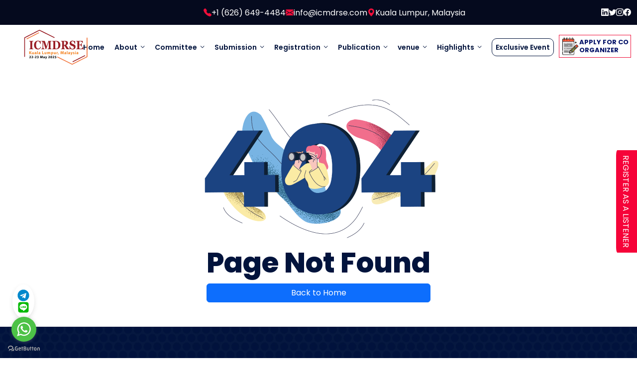

--- FILE ---
content_type: text/html; charset=UTF-8
request_url: https://www.icmdrse.com/why-committee.php
body_size: 350
content:
<!doctype html>
<html lang="en">
  <head>
    <meta charset="UTF-8" />
    <link rel="icon" type="image/svg+xml" href="/favicon.png" />
    <meta name="viewport" content="width=device-width, initial-scale=1.0" />
    <title>ICMDRSE-2025</title>
    <script type="module" crossorigin src="/assets/index-Df1Uov24.js"></script>
    <link rel="stylesheet" crossorigin href="/assets/index-BAxAIqu1.css">
  </head>
  <body>
    <div id="root"></div>
  </body>
</html>


--- FILE ---
content_type: image/svg+xml
request_url: https://www.icmdrse.com/assets/logo-icmdrse-BEnG0WNk.svg
body_size: 19061
content:
<?xml version="1.0" encoding="utf-8"?>
<!-- Generator: Adobe Illustrator 27.0.0, SVG Export Plug-In . SVG Version: 6.00 Build 0)  -->
<svg version="1.1" id="Layer_1" xmlns="http://www.w3.org/2000/svg" xmlns:xlink="http://www.w3.org/1999/xlink" x="0px" y="0px"
	 viewBox="0 0 1685.06 950.34" style="enable-background:new 0 0 1685.06 950.34;" xml:space="preserve" height="72px">
<style type="text/css">
	.st0{fill:#991C24;}
	.st1{fill:#F37840;}
	.st2{fill:#F38220;}
</style>
<g>
	<g>
		<g>
			<path class="st0" d="M19.52,732.44c-5.82,0-10.54-4.71-10.54-10.54V222.66c0-3.96,2.22-7.59,5.75-9.39l391.3-199.7
				c2.99-1.52,6.52-1.53,9.5-0.04l389.29,194.3c5.21,2.59,7.32,8.92,4.72,14.13c-2.6,5.21-8.92,7.36-14.14,4.72L410.87,34.77
				L30.06,229.11V721.9C30.06,727.73,25.34,732.44,19.52,732.44z"/>
		</g>
		<g>
			<path class="st1" d="M78.09,262.72c-3.83,0-7.53-2.09-9.39-5.74c-2.65-5.18-0.6-11.53,4.58-14.18L386.84,82.36
				c5.2-2.62,11.54-0.6,14.18,4.59c2.65,5.18,0.6,11.53-4.58,14.18L82.88,261.57C81.34,262.35,79.71,262.72,78.09,262.72z"/>
		</g>
	</g>
	<g>
		<g>
			<path class="st1" d="M1274.24,937.92c-1.61,0-3.23-0.37-4.71-1.11L880.25,742.5c-5.21-2.59-7.32-8.92-4.72-14.13
				c2.6-5.2,8.92-7.34,14.14-4.72l384.52,191.93L1655,721.23V228.44c0-5.83,4.72-10.54,10.54-10.54s10.54,4.71,10.54,10.54v499.24
				c0,3.96-2.22,7.59-5.75,9.39l-391.3,199.7C1277.53,937.54,1275.88,937.92,1274.24,937.92z"/>
		</g>
		<g>
			<path class="st0" d="M1293.42,869.12c-3.83,0-7.53-2.09-9.39-5.74c-2.65-5.18-0.6-11.53,4.58-14.18l313.56-160.43
				c5.19-2.62,11.54-0.6,14.18,4.59c2.65,5.18,0.6,11.53-4.58,14.18l-313.56,160.43C1296.68,868.75,1295.04,869.12,1293.42,869.12z"
				/>
		</g>
	</g>
	<g>
		<path class="st0" d="M249.06,527.66H142.33v-12.15c2.44-0.21,6.03-0.52,10.78-0.93c4.75-0.41,8.02-1.04,9.83-1.87
			c3.34-1.56,5.63-3.61,6.85-6.15c1.22-2.54,1.83-5.79,1.83-9.74V340.11c0-3.53-0.59-6.64-1.76-9.35c-1.18-2.7-3.48-4.88-6.92-6.54
			c-2.17-1.04-5.38-2.1-9.63-3.19c-4.25-1.09-7.91-1.84-10.98-2.26v-12.15h106.72v12.15c-2.71,0.31-6.1,0.76-10.17,1.33
			c-4.07,0.57-7.5,1.38-10.31,2.41c-3.53,1.35-5.88,3.45-7.05,6.31c-1.18,2.86-1.76,6.1-1.76,9.73V495.1c0,3.74,0.61,6.93,1.83,9.58
			c1.22,2.65,3.55,4.81,6.98,6.46c1.9,0.94,5.04,1.85,9.43,2.73c4.38,0.88,8.07,1.43,11.05,1.64V527.66z"/>
		<path class="st0" d="M367.85,533.73c-14.1,0-27.3-2.63-39.6-7.88c-12.3-5.25-23.01-12.87-32.14-22.85
			c-8.95-9.77-16-21.86-21.15-36.27c-5.15-14.4-7.73-30.23-7.73-47.5c0-17.16,2.6-33.04,7.8-47.65c5.2-14.61,12.5-27.27,21.9-37.98
			c9.22-10.5,20.29-18.64,33.22-24.41c12.93-5.77,26.76-8.66,41.5-8.66c10.67,0,20.39,1.51,29.15,4.52
			c8.77,3.01,16.18,6.39,22.24,10.12l8.41-8.57h11.8l1.22,80.69h-11.93c-6.77-24.67-14.9-42.78-24.38-54.33
			c-9.48-11.55-21.04-17.33-34.67-17.33c-16.98,0-29.89,8.61-38.74,25.82c-8.85,17.22-13.27,41.37-13.27,72.47
			c0,17.58,1.51,32.58,4.54,45.01c3.03,12.43,6.98,22.44,11.85,30.03c5.24,7.9,11.42,13.71,18.56,17.4s15.04,5.54,23.71,5.54
			c12.64,0,23.91-3.94,33.79-11.84c9.89-7.89,18.9-19.84,27.02-35.83l11.66,8.1c-3.89,9.14-8.32,17.32-13.29,24.54
			c-4.97,7.22-10.71,13.42-17.22,18.61c-7.14,5.71-15.03,10.18-23.66,13.4C389.79,532.12,379.6,533.73,367.85,533.73z"/>
		<path class="st0" d="M730.06,527.66H625.78v-12.15c3.07-0.31,6.85-0.83,11.32-1.56c4.48-0.73,7.53-1.51,9.15-2.34
			c3.34-1.56,5.74-3.69,7.19-6.39c1.44-2.7,2.17-6.13,2.17-10.28V329.82l-66.18,194.25h-17.09c-0.81-3.43-2.83-10.23-6.03-20.41
			c-3.21-10.18-5.81-18.33-7.8-24.46l-48.68-151.88v134.43c0,12.88,0.75,22.67,2.24,29.36c1.49,6.7,3.91,11.6,7.25,14.72
			c2.26,2.18,6.31,4.26,12.14,6.23c5.83,1.97,9.92,3.12,12.27,3.43v12.15h-82.72v-12.15c2.26-0.31,5.94-1.01,11.05-2.1
			c5.11-1.09,9.29-2.98,12.54-5.68c3.62-2.91,6.06-7.81,7.32-14.72c1.26-6.9,1.9-16.75,1.9-29.52V353.97
			c0-6.64-0.72-12.17-2.17-16.59c-1.45-4.41-3.62-7.92-6.51-10.51c-3.62-3.22-7.32-5.3-11.12-6.23c-3.8-0.93-7.64-1.56-11.53-1.87
			v-12.15h88.67l47.43,145.64l39.98-118.2c1.35-4.37,2.66-9.56,3.93-15.59c1.26-6.03,1.94-9.98,2.03-11.85h85.24v12.15
			c-2.89,0.21-5.92,0.62-9.09,1.25c-3.17,0.62-6.19,1.45-9.09,2.49c-3.53,1.35-5.85,3.48-6.98,6.39c-1.13,2.91-1.7,6.13-1.7,9.66
			V495.1c0,3.74,0.56,6.88,1.7,9.43c1.13,2.55,3.46,4.75,6.98,6.62c1.81,0.94,4.77,1.82,8.88,2.65c4.11,0.83,7.3,1.4,9.56,1.71
			V527.66z"/>
		<path class="st0" d="M923.16,329.36c11.75,8.83,21.24,20.59,28.48,35.28c7.23,14.69,10.85,32.69,10.85,53.98
			c0,18.69-3.23,34.97-9.7,48.84c-6.47,13.86-15.03,25.21-25.7,34.04c-10.85,8.83-23.17,15.4-36.95,19.71
			c-13.79,4.31-28.23,6.46-43.33,6.46h-96.96v-12.15c2.89-0.1,6.51-0.41,10.85-0.93c4.34-0.52,7.23-1.14,8.68-1.87
			c3.25-1.56,5.51-3.66,6.78-6.31c1.26-2.65,1.9-5.84,1.9-9.58V340.11c0-3.53-0.59-6.72-1.76-9.58c-1.18-2.86-3.48-5.16-6.92-6.93
			c-3.44-1.77-7.08-2.96-10.92-3.58c-3.84-0.62-6.8-1.04-8.88-1.25v-12.15h102.38c10.94,0,22.65,1.61,35.12,4.83
			C899.57,314.66,911.59,320.63,923.16,329.36z M895.5,487.78c4.43-8.31,7.66-18.2,9.7-29.68c2.03-11.47,3.05-24.69,3.05-39.65
			c0-14.64-1.36-27.99-4.07-40.03c-2.71-12.05-6.69-22.33-11.93-30.84c-5.24-8.51-11.78-15.11-19.6-19.78
			c-7.82-4.67-16.7-7.01-26.65-7.01c-3.17,0-6.76,0.08-10.78,0.23c-4.02,0.15-7.03,0.29-9.02,0.39v167.77
			c0,3.74,0.43,7.04,1.29,9.89c0.86,2.86,2.33,5.38,4.41,7.56c2.08,2.18,4.63,3.87,7.66,5.06c3.03,1.19,6.98,1.79,11.87,1.79
			c10.21,0,18.99-2.18,26.31-6.54C885.06,502.58,890.98,496.19,895.5,487.78z"/>
		<path class="st0" d="M1202.38,527.66h-73.84c-12.74-22.43-23.33-40.29-31.78-53.59c-8.45-13.29-18.95-28.66-31.5-46.11h-7.44
			v67.14c0,3.74,0.61,6.91,1.83,9.5c1.22,2.6,3.55,4.78,6.98,6.54c1.72,0.83,4.41,1.69,8.07,2.57c3.66,0.88,6.8,1.48,9.42,1.79
			v12.15H981.47v-12.15c2.62-0.31,6.08-0.75,10.37-1.32c4.29-0.57,7.34-1.27,9.15-2.1c3.44-1.66,5.74-3.76,6.92-6.31
			c1.17-2.54,1.76-5.79,1.76-9.74V340.11c0-3.74-0.5-6.85-1.49-9.35c-1-2.49-3.39-4.67-7.19-6.54c-2.89-1.35-6.3-2.49-10.24-3.43
			c-3.93-0.93-7.03-1.61-9.29-2.02v-12.15h107.94c24.14,0,42.47,4.34,54.99,13.01c12.52,8.67,18.78,21.78,18.78,39.33
			c0,15.47-3.86,27.91-11.59,37.31c-7.73,9.4-19.51,16.75-35.33,22.04c6.15,9.14,13.31,19.73,21.49,31.78
			c8.18,12.05,16.7,24.36,25.56,36.92c2.8,4.05,6.62,9.01,11.46,14.88c4.84,5.87,9.11,9.48,12.81,10.83
			c2.08,0.73,4.72,1.35,7.93,1.87c3.21,0.52,5.49,0.83,6.85,0.93V527.66z M1110.03,363.31c0-14.74-3.59-25.52-10.78-32.32
			c-7.19-6.8-17.43-10.2-30.71-10.2h-10.71v92.53h10.31c13.29,0,23.59-4,30.92-11.99C1106.37,393.33,1110.03,380.66,1110.03,363.31z
			"/>
		<path class="st0" d="M1283.61,533.73c-11.75,0-22.71-1.69-32.89-5.06c-10.17-3.37-18.78-7.35-25.83-11.92l-9.36,10.9h-11.53
			l-1.76-79.91h11.66c2.62,7.6,5.97,15.61,10.04,24.04s8.77,15.98,14.1,22.64c5.51,6.97,11.68,12.64,18.51,17.01
			c6.82,4.37,14.8,6.56,23.94,6.56c12.29,0,21.72-3.45,28.27-10.37c6.55-6.91,9.83-15.62,9.83-26.12c0-8.63-2.78-15.87-8.34-21.75
			c-5.56-5.87-14.17-10.95-25.83-15.22c-7.59-2.81-14.58-5.42-20.95-7.82c-6.37-2.4-12.36-4.85-17.97-7.36
			c-12.93-5.93-22.53-14.4-28.82-25.42c-6.28-11.02-9.42-23.34-9.42-36.96c0-8.63,1.63-16.92,4.88-24.88
			c3.25-7.96,8-15.1,14.24-21.45c5.97-5.93,13.61-10.76,22.92-14.51c9.31-3.74,19.44-5.61,30.38-5.61c10.67,0,20.66,1.71,29.97,5.14
			c9.31,3.43,16.63,6.86,21.97,10.28l8.27-9.35h11.8l1.09,75.4h-11.66c-2.71-8.12-5.9-16.42-9.56-24.9
			c-3.66-8.49-7.53-15.54-11.59-21.16c-4.43-6.04-9.54-10.85-15.32-14.45c-5.79-3.59-12.57-5.38-20.34-5.38
			c-9.76,0-17.74,3.17-23.93,9.52c-6.19,6.34-9.29,14.2-9.29,23.56c0,8.84,2.69,16.07,8.07,21.69c5.38,5.62,13.76,10.56,25.16,14.82
			c6.69,2.6,13.51,5.2,20.48,7.8c6.96,2.6,13.15,5.1,18.58,7.49c13.11,5.82,23.07,13.86,29.9,24.1
			c6.82,10.24,10.24,22.95,10.24,38.14c0,9.57-1.94,18.82-5.83,27.77c-3.89,8.94-9.13,16.38-15.73,22.31
			c-7.23,6.55-15.6,11.59-25.09,15.13C1307.34,531.96,1296.26,533.73,1283.61,533.73z"/>
		<path class="st0" d="M1553.74,363.01h-10.31c-2.62-8.38-7.14-16.87-13.56-25.45c-6.42-8.59-12.79-13.66-19.12-15.21
			c-2.71-0.73-6.49-1.17-11.32-1.32c-4.84-0.15-8.84-0.23-12-0.23h-27.94V406h19.8c4.97,0,9.49-0.68,13.56-2.02
			c4.07-1.35,7.77-3.95,11.12-7.79c2.08-2.39,4.18-6.59,6.31-12.62c2.12-6.02,3.5-11.27,4.14-15.73h10.31v92.22h-10.31
			c-0.54-4.36-1.92-9.84-4.14-16.43c-2.22-6.6-4.32-11.14-6.31-13.63c-2.98-3.74-6.51-6.31-10.58-7.71c-4.07-1.4-8.77-2.1-14.1-2.1
			h-19.8v63.71c0,6.65,0.43,11.92,1.29,15.81c0.86,3.89,2.46,6.88,4.81,8.96c2.26,1.97,5.36,3.27,9.29,3.89
			c3.93,0.62,9.29,0.93,16.07,0.93c3.16,0,6.96-0.05,11.39-0.15c4.43-0.1,8.32-0.42,11.66-0.93c3.8-0.52,7.34-1.3,10.65-2.34
			c3.3-1.04,5.76-2.54,7.39-4.52c4.34-5.09,9.22-12.85,14.64-23.29c5.42-10.44,9-18.25,10.71-23.44h9.9l-3.66,68.85h-180.49v-12.15
			c2.53-0.21,5.97-0.62,10.31-1.25c4.34-0.62,7.41-1.35,9.22-2.18c3.44-1.66,5.74-3.76,6.92-6.31c1.17-2.54,1.76-5.79,1.76-9.74
			V340.11c0-3.74-0.5-6.83-1.49-9.27c-1-2.44-3.39-4.65-7.19-6.62c-2.35-1.25-5.65-2.39-9.9-3.43c-4.25-1.04-7.46-1.71-9.63-2.02
			v-12.15h170.6V363.01z"/>
	</g>
	<g>
		<path class="st2" d="M141.87,581.14h16.75v34.41h0.33c1.66-3,3.44-5.77,5.1-8.55l16.97-25.87h20.75l-24.74,33.14l26.07,44.69
			h-19.75l-18.3-33.6l-6.43,8.2v25.41h-16.75V581.14z"/>
		<path class="st2" d="M265.13,640.84c0,7.39,0.22,13.4,0.44,18.13h-14.64l-0.78-7.97h-0.33c-2.11,3.46-7.21,9.24-16.97,9.24
			c-10.98,0-19.08-7.16-19.08-24.6V602.5h16.97v30.37c0,8.2,2.55,13.16,8.43,13.16c4.66,0,7.32-3.35,8.43-6.12
			c0.44-1.04,0.56-2.43,0.56-3.81v-33.6h16.97V640.84z"/>
		<path class="st2" d="M316.16,658.97l-1-5.66h-0.33c-3.55,4.5-9.1,6.93-15.53,6.93c-10.98,0-17.53-8.31-17.53-17.32
			c0-14.67,12.65-21.71,31.84-21.59v-0.81c0-3-1.55-7.28-9.87-7.28c-5.55,0-11.43,1.96-14.98,4.27l-3.11-11.32
			c3.77-2.19,11.2-4.97,21.08-4.97c18.08,0,23.85,11.09,23.85,24.37v19.63c0,5.43,0.22,10.62,0.78,13.74H316.16z M314.16,632.3
			c-8.87-0.12-15.75,2.08-15.75,8.89c0,4.5,2.88,6.7,6.66,6.7c4.21,0,7.65-2.89,8.76-6.47c0.22-0.92,0.33-1.96,0.33-3V632.3z"/>
		<path class="st2" d="M350.56,576.98h16.86v81.99h-16.86V576.98z"/>
		<path class="st2" d="M418.56,658.97l-1-5.66h-0.33c-3.55,4.5-9.1,6.93-15.53,6.93c-10.98,0-17.53-8.31-17.53-17.32
			c0-14.67,12.65-21.71,31.84-21.59v-0.81c0-3-1.55-7.28-9.87-7.28c-5.55,0-11.43,1.96-14.98,4.27l-3.11-11.32
			c3.77-2.19,11.2-4.97,21.08-4.97c18.08,0,23.85,11.09,23.85,24.37v19.63c0,5.43,0.22,10.62,0.78,13.74H418.56z M416.56,632.3
			c-8.87-0.12-15.75,2.08-15.75,8.89c0,4.5,2.88,6.7,6.66,6.7c4.21,0,7.65-2.89,8.76-6.47c0.22-0.92,0.33-1.96,0.33-3V632.3z"/>
		<path class="st2" d="M482.57,581.14h16.97v63.05h29.73v14.78h-46.7V581.14z"/>
		<path class="st2" d="M595.29,640.84c0,7.39,0.22,13.4,0.44,18.13h-14.64l-0.78-7.97h-0.33c-2.11,3.46-7.21,9.24-16.97,9.24
			c-10.98,0-19.08-7.16-19.08-24.6V602.5h16.97v30.37c0,8.2,2.55,13.16,8.43,13.16c4.66,0,7.32-3.35,8.43-6.12
			c0.44-1.04,0.56-2.43,0.56-3.81v-33.6h16.97V640.84z"/>
		<path class="st2" d="M615.48,620.52c0-7.04-0.22-13.05-0.44-18.01h14.2l0.78,7.62h0.33c2.33-3.58,7.1-8.89,16.42-8.89
			c6.99,0,12.54,3.7,14.87,9.58h0.22c2-2.89,4.44-5.2,6.99-6.81c3-1.85,6.32-2.77,10.32-2.77c10.43,0,18.3,7.62,18.3,24.48v33.26
			h-16.42v-30.72c0-8.2-2.55-12.93-7.99-12.93c-3.88,0-6.66,2.77-7.77,6.12c-0.44,1.27-0.67,3.12-0.67,4.5v33.03h-16.42v-31.64
			c0-7.16-2.44-12.01-7.76-12.01c-4.33,0-6.88,3.46-7.88,6.35c-0.55,1.39-0.67,3-0.67,4.39v32.91h-16.42V620.52z"/>
		<path class="st2" d="M717.55,621.44c0-7.39-0.22-13.74-0.44-18.94h14.64l0.78,7.85h0.22c3.99-6,10.21-9.12,18.08-9.12
			c11.87,0,22.52,10.74,22.52,28.75c0,20.56-12.54,30.26-24.63,30.26c-6.55,0-11.65-2.77-14.09-6.47h-0.22v28.06h-16.86V621.44z
			 M734.41,634.72c0,1.39,0.11,2.66,0.33,3.7c1.11,4.73,4.99,8.31,9.87,8.31c7.32,0,11.65-6.35,11.65-15.94
			c0-9.01-3.88-15.82-11.43-15.82c-4.77,0-8.99,3.7-10.09,8.89c-0.22,0.92-0.33,2.08-0.33,3.12V634.72z"/>
		<path class="st2" d="M841.69,640.84c0,7.39,0.22,13.4,0.44,18.13h-14.64l-0.78-7.97h-0.33c-2.11,3.46-7.21,9.24-16.97,9.24
			c-10.98,0-19.08-7.16-19.08-24.6V602.5h16.97v30.37c0,8.2,2.55,13.16,8.43,13.16c4.66,0,7.32-3.35,8.43-6.12
			c0.44-1.04,0.56-2.43,0.56-3.81v-33.6h16.97V640.84z"/>
		<path class="st2" d="M861.88,621.09c0-8.31-0.22-13.74-0.44-18.59h14.53l0.55,10.39h0.44c2.77-8.2,9.43-11.66,14.64-11.66
			c1.55,0,2.33,0,3.55,0.23v16.51c-1.22-0.23-2.66-0.46-4.55-0.46c-6.21,0-10.43,3.46-11.54,8.89c-0.22,1.15-0.33,2.54-0.33,3.93
			v28.64h-16.86V621.09z"/>
		<path class="st2" d="M896.94,672.71c3.44-10.28,6.43-22.29,7.99-32.8l17.19-1.15c-3.66,11.78-8.65,23.9-13.98,32.91L896.94,672.71
			z"/>
		<path class="st2" d="M1031.84,629.18c-0.33-9.35-0.67-20.67-0.67-31.99h-0.33c-2.33,9.93-5.44,21.02-8.32,30.14l-9.1,30.37h-13.2
			l-7.99-30.14c-2.44-9.12-4.99-20.21-6.77-30.37h-0.22c-0.44,10.51-0.78,22.52-1.33,32.22l-1.33,29.56h-15.64l4.77-77.83h22.52
			l7.32,25.98c2.33,9.01,4.66,18.71,6.32,27.83h0.33c2.11-9.01,4.66-19.28,7.1-27.95l7.99-25.87h22.08l4.1,77.83h-16.53
			L1031.84,629.18z"/>
		<path class="st2" d="M1099.74,658.97l-1-5.66h-0.33c-3.55,4.5-9.1,6.93-15.53,6.93c-10.98,0-17.53-8.31-17.53-17.32
			c0-14.67,12.65-21.71,31.84-21.59v-0.81c0-3-1.55-7.28-9.87-7.28c-5.55,0-11.43,1.96-14.98,4.27l-3.11-11.32
			c3.77-2.19,11.2-4.97,21.08-4.97c18.08,0,23.85,11.09,23.85,24.37v19.63c0,5.43,0.22,10.62,0.78,13.74H1099.74z M1097.74,632.3
			c-8.87-0.12-15.75,2.08-15.75,8.89c0,4.5,2.88,6.7,6.66,6.7c4.21,0,7.65-2.89,8.76-6.47c0.22-0.92,0.33-1.96,0.33-3V632.3z"/>
		<path class="st2" d="M1134.13,576.98h16.86v81.99h-16.86V576.98z"/>
		<path class="st2" d="M1202.14,658.97l-1-5.66h-0.33c-3.55,4.5-9.1,6.93-15.53,6.93c-10.98,0-17.53-8.31-17.53-17.32
			c0-14.67,12.65-21.71,31.84-21.59v-0.81c0-3-1.55-7.28-9.87-7.28c-5.55,0-11.43,1.96-14.98,4.27l-3.11-11.32
			c3.77-2.19,11.2-4.97,21.08-4.97c18.08,0,23.85,11.09,23.85,24.37v19.63c0,5.43,0.22,10.62,0.78,13.74H1202.14z M1200.14,632.3
			c-8.87-0.12-15.75,2.08-15.75,8.89c0,4.5,2.88,6.7,6.66,6.7c4.22,0,7.65-2.89,8.76-6.47c0.22-0.92,0.33-1.96,0.33-3V632.3z"/>
		<path class="st2" d="M1247.85,602.5l8.1,27.72c0.89,3.35,2,7.51,2.66,10.51h0.33c0.78-3,1.66-7.27,2.44-10.51l6.66-27.72h18.08
			l-12.65,37.18c-7.77,22.4-12.98,31.41-19.08,37.07c-5.88,5.31-12.09,7.16-16.31,7.74l-3.55-14.9c2.11-0.35,4.77-1.39,7.32-3
			c2.55-1.39,5.32-4.16,6.99-7.04c0.56-0.81,0.89-1.73,0.89-2.54c0-0.58-0.11-1.5-0.78-2.89l-19.86-51.62H1247.85z"/>
		<path class="st2" d="M1297.99,643.61c3.11,1.96,9.54,4.27,14.53,4.27c5.1,0,7.21-1.85,7.21-4.73c0-2.89-1.66-4.27-7.99-6.47
			c-11.2-3.93-15.53-10.28-15.42-16.98c0-10.51,8.65-18.48,22.08-18.48c6.32,0,11.98,1.5,15.31,3.23l-3,12.13
			c-2.44-1.39-7.1-3.23-11.76-3.23c-4.1,0-6.43,1.73-6.43,4.62c0,2.66,2.11,4.04,8.76,6.47c10.32,3.7,14.64,9.12,14.75,17.44
			c0,10.51-7.99,18.25-23.52,18.25c-7.1,0-13.42-1.62-17.53-3.93L1297.99,643.61z"/>
		<path class="st2" d="M1370.33,586.8c0,4.85-3.55,8.78-9.1,8.78c-5.32,0-8.88-3.93-8.76-8.78c-0.11-5.08,3.44-8.89,8.87-8.89
			C1366.77,577.91,1370.21,581.72,1370.33,586.8z M1352.91,658.97V602.5h16.86v56.47H1352.91z"/>
		<path class="st2" d="M1420.8,658.97l-1-5.66h-0.33c-3.55,4.5-9.1,6.93-15.53,6.93c-10.98,0-17.53-8.31-17.53-17.32
			c0-14.67,12.65-21.71,31.84-21.59v-0.81c0-3-1.55-7.28-9.87-7.28c-5.55,0-11.43,1.96-14.98,4.27l-3.11-11.32
			c3.77-2.19,11.2-4.97,21.08-4.97c18.08,0,23.85,11.09,23.85,24.37v19.63c0,5.43,0.22,10.62,0.78,13.74H1420.8z M1418.8,632.3
			c-8.87-0.12-15.75,2.08-15.75,8.89c0,4.5,2.88,6.7,6.66,6.7c4.21,0,7.65-2.89,8.76-6.47c0.22-0.92,0.33-1.96,0.33-3V632.3z"/>
	</g>
	<g>
		<path d="M141.87,767.17v-8.84l7.75-7.3c13.1-12.2,19.47-19.21,19.65-26.51c0-5.09-2.95-9.12-9.87-9.12
			c-5.17,0-9.69,2.69-12.83,5.19l-3.97-10.47c4.52-3.55,11.53-6.44,19.65-6.44c13.56,0,21.04,8.26,21.04,19.59
			c0,10.47-7.29,18.83-15.96,26.89l-5.54,4.8v0.19h22.61v12.01H141.87z"/>
		<path d="M198.62,767.17v-8.84l7.75-7.3c13.1-12.2,19.47-19.21,19.65-26.51c0-5.09-2.95-9.12-9.87-9.12
			c-5.17,0-9.69,2.69-12.83,5.19l-3.97-10.47c4.52-3.55,11.53-6.44,19.65-6.44c13.56,0,21.04,8.26,21.04,19.59
			c0,10.47-7.29,18.83-15.96,26.89l-5.54,4.8v0.19h22.61v12.01H198.62z"/>
		<path d="M278.44,737.1v9.7h-24.17v-9.7H278.44z"/>
		<path d="M290.62,767.17v-8.84l7.75-7.3c13.1-12.2,19.47-19.21,19.65-26.51c0-5.09-2.95-9.12-9.87-9.12
			c-5.17,0-9.69,2.69-12.83,5.19l-3.97-10.47c4.52-3.55,11.53-6.44,19.65-6.44c13.56,0,21.04,8.26,21.04,19.59
			c0,10.47-7.29,18.83-15.96,26.89l-5.54,4.8v0.19h22.61v12.01H290.62z"/>
		<path d="M349.86,752.86c2.49,1.34,8.21,3.84,13.93,3.84c7.29,0,10.98-3.65,10.98-8.36c0-6.15-5.91-8.93-12.09-8.93h-5.72v-10.47
			h5.44c4.71-0.1,10.7-1.92,10.7-7.2c0-3.75-2.95-6.53-8.86-6.53c-4.89,0-10.06,2.21-12.55,3.75l-2.86-10.57
			c3.6-2.4,10.8-4.71,18.55-4.71c12.83,0,19.93,7.01,19.93,15.56c0,6.63-3.6,11.81-10.98,14.5v0.19c7.2,1.34,13.01,7.01,13.01,15.18
			c0,11.05-9.32,19.11-24.54,19.11c-7.75,0-14.3-2.11-17.81-4.42L349.86,752.86z"/>
		<path d="M483.11,742.39c-0.28-7.78-0.55-17.19-0.55-26.61h-0.28c-1.94,8.26-4.52,17.48-6.92,25.07l-7.57,25.26h-10.98l-6.64-25.07
			c-2.03-7.59-4.15-16.81-5.63-25.26h-0.18c-0.37,8.74-0.65,18.73-1.11,26.8l-1.11,24.59h-13.01l3.97-64.74h18.73l6.09,21.61
			c1.94,7.49,3.88,15.56,5.26,23.15h0.28c1.75-7.49,3.88-16.04,5.91-23.24l6.64-21.52h18.36l3.41,64.74h-13.75L483.11,742.39z"/>
		<path d="M539.58,767.17l-0.83-4.71h-0.28c-2.95,3.75-7.57,5.76-12.92,5.76c-9.13,0-14.58-6.92-14.58-14.41
			c0-12.2,10.52-18.06,26.48-17.96v-0.67c0-2.5-1.29-6.05-8.21-6.05c-4.61,0-9.5,1.63-12.46,3.55l-2.58-9.41
			c3.14-1.82,9.32-4.13,17.53-4.13c15.04,0,19.84,9.22,19.84,20.27v16.33c0,4.51,0.18,8.84,0.65,11.43H539.58z M537.92,744.98
			c-7.38-0.1-13.1,1.73-13.1,7.4c0,3.75,2.4,5.57,5.54,5.57c3.51,0,6.37-2.4,7.29-5.38c0.18-0.77,0.28-1.63,0.28-2.5V744.98z"/>
		<path d="M577.6,720.2l6.74,23.05c0.74,2.79,1.66,6.24,2.21,8.74h0.28c0.65-2.5,1.38-6.05,2.03-8.74l5.54-23.05h15.04l-10.52,30.93
			c-6.46,18.63-10.8,26.13-15.87,30.83c-4.89,4.42-10.06,5.95-13.56,6.44L566.53,776c1.75-0.29,3.97-1.15,6.09-2.5
			c2.12-1.15,4.43-3.46,5.81-5.86c0.46-0.67,0.74-1.44,0.74-2.11c0-0.48-0.09-1.25-0.65-2.4l-16.52-42.94H577.6z"/>
		<path d="M643.3,767.17v-8.84l7.75-7.3c13.1-12.2,19.47-19.21,19.65-26.51c0-5.09-2.95-9.12-9.87-9.12
			c-5.17,0-9.69,2.69-12.83,5.19l-3.97-10.47c4.52-3.55,11.53-6.44,19.65-6.44c13.56,0,21.04,8.26,21.04,19.59
			c0,10.47-7.29,18.83-15.96,26.89l-5.54,4.8v0.19h22.61v12.01H643.3z"/>
		<path d="M744.35,735.66c0,19.31-7.47,32.56-22.79,32.56c-15.5,0-22.33-14.5-22.42-32.18c0-18.06,7.38-32.37,22.88-32.37
			C738.07,703.68,744.35,718.57,744.35,735.66z M713.25,736.05c-0.09,14.31,3.23,21.13,8.67,21.13c5.44,0,8.4-7.11,8.4-21.32
			c0-13.83-2.86-21.13-8.49-21.13C716.66,714.72,713.16,721.54,713.25,736.05z"/>
		<path d="M756.8,767.17v-8.84l7.75-7.3c13.1-12.2,19.47-19.21,19.65-26.51c0-5.09-2.95-9.12-9.87-9.12
			c-5.17,0-9.69,2.69-12.83,5.19l-3.97-10.47c4.52-3.55,11.53-6.44,19.65-6.44c13.56,0,21.04,8.26,21.04,19.59
			c0,10.47-7.29,18.83-15.96,26.89l-5.54,4.8v0.19h22.61v12.01H756.8z"/>
		<path d="M853.6,716.74h-23.25l-1.29,9.61c1.29-0.19,2.4-0.19,3.88-0.19c5.72,0,11.53,1.34,15.78,4.51
			c4.52,3.17,7.29,8.36,7.29,15.66c0,11.62-9.6,21.9-25.74,21.9c-7.29,0-13.38-1.73-16.7-3.55l2.49-10.95
			c2.68,1.34,8.12,3.07,13.56,3.07c5.81,0,12-2.88,12-9.51c0-6.44-4.89-10.37-16.89-10.37c-3.32,0-5.63,0.19-8.12,0.58l3.97-32.75
			h33.03V716.74z"/>
	</g>
</g>
</svg>
